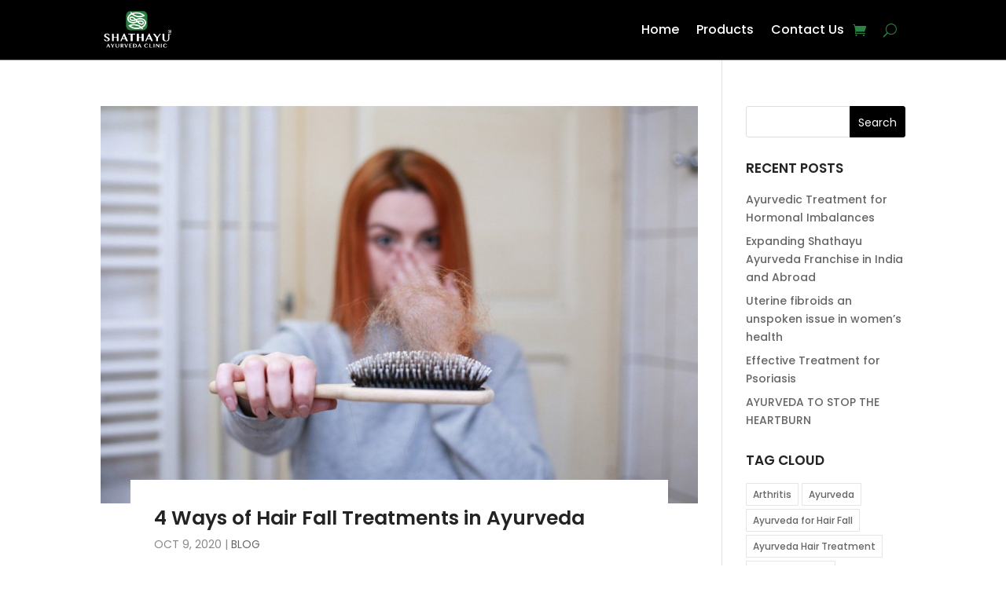

--- FILE ---
content_type: text/css
request_url: https://shop.shathayu.com/wp-content/plugins/axis-pay/css/style.css?ver=6.7.3
body_size: 1048
content:
.full{width:100%; float:left;}
.error{width:100%; margin:10px 0; padding:3px 5px !important; color:#fff; background: #f00 !important; font-size: 10px;}
.success{width:100%; margin:10px 0; padding:5px 15px; border:2px solid #a8d836; color:#a8d836; }
.form_label{width:30%; float:left; padding-top:5px; color: #777;}
.form_input{width:70%; float:right;}
#ab_submit{padding:10px 20px; background:#f00; color:#fff; font-weight:bold; border:0; text-transform:uppercase; font-size: 14px; line-height: 20px;text-transform: uppercase;font-weight: 700;}

.axisForm{margin: 50px  auto 0px auto; max-width: 500px;}
.axisForm_01{width: 100%;float: left;padding: 10px 30px 30px 30px; background: #fcf7f6; border: 2px solid #b85846; margin-bottom: 50px; }
.selPackage{padding: 20px; border: 1px solid #ccc; margin-top: 10px;margin-bottom: 20px; background: #fbffb6; border:1px solid  #FFDC4E;}
#vpc_Amount{padding: 5px 15px !important; background: #FFF; color: #000 !important; font-size: 1.5rem !important; border-color:#000; margin-bottom: 10px;}
#vpc_Amount:focus{color: #000 !important;}
select {color: #000 !important;}
#ab_form label{width: 120px !important;vertical-align: top;}
#ab_form input, #ab_form select{min-width:150px; padding:7px 15px !important; font-size:1.4rem !important; line-height:1.8rem !important; margin: 0; margin-bottom:10px; width:200px; background: #FFF !important; border: 1px solid #ccc !important; color: #000 !important;}
 #ab_form textarea{min-width:150px; padding:7px 15px !important; font-size:1.4rem !important; line-height:1.8rem !important; margin: 0; margin-bottom:15px;width:200px; background: #FFF !important; border: 1px solid #ccc !important; height: 150px; color: #000 !important;}
#ab_form input[type="submit"]{padding:10px 20px; font-size:1.2rem; line-height:1.8rem; background: #000 !important; color: #FFF !important; border: 0 ; font-weight: bold;text-transform: uppercase; min-width: auto; margin-top: 10px;}
.selPackage h1{margin-top: 0; color: #B85846;font-size: 2.5rem; font-weight: bold; margin-bottom: 20px;}
.space_01 label.error{margin: 0; margin-left: 123px; margin-bottom: 10px;}
 .space_01{margin-top: 5px;}




















.datepicker{display:none;position:absolute;padding:4px;margin-top:1px;direction:ltr}.datepicker.dropdown-menu{position:absolute;top:100%;left:0;z-index:1000;float:left;display:none;min-width:160px;list-style:none;background-color:#fff;border:1px solid rgba(0,0,0,.2);-webkit-border-radius:5px;-moz-border-radius:5px;border-radius:5px;-webkit-box-shadow:0 5px 10px rgba(0,0,0,.2);-moz-box-shadow:0 5px 10px rgba(0,0,0,.2);box-shadow:0 5px 10px rgba(0,0,0,.2);-webkit-background-clip:padding-box;-moz-background-clip:padding;background-clip:padding-box;color:#333;font-size:13px;line-height:18px}.datepicker.dropdown-menu td,.datepicker.dropdown-menu th{padding:4px 5px}.datepicker table{border:0;margin:0;width:auto}.datepicker table tr td span{display:block;width:23%;height:54px;line-height:54px;float:left;margin:1%;cursor:pointer}.datepicker td,.datepicker th{text-align:center;width:20px;height:20px;border:0;font-size:12px;padding:4px 8px;cursor:pointer}.datepicker td{background:#fff}.datepicker td span.active,.datepicker td.active.day,.datepicker td.active.year{background:#2ba6cb}.datepicker td.new,.datepicker td.old{color:#999}.datepicker td span.month.disabled,.datepicker td span.year.disabled,.datepicker td.day.disabled{color:#eee}.datepicker th{background:#fff}.datepicker th span.active,.datepicker th.active.day,.datepicker th.active.year{background:#2ba6cb}.datepicker th.date-switch{width:145px}.datepicker .cw{font-size:10px;width:12px;padding:0 2px 0 5px;vertical-align:middle}.datepicker.days div.datepicker-days,.datepicker.months div.datepicker-months,.datepicker.years div.datepicker-years{display:block}.datepicker-dropdown:after,.datepicker-dropdown:before{content:'';display:inline-block;position:absolute}.datepicker thead tr:first-child th{cursor:pointer}.datepicker thead tr:first-child th.cw{cursor:default;background-color:transparent}.datepicker tfoot tr:first-child th{cursor:pointer}.datepicker-inline{width:220px}.datepicker-rtl{direction:rtl}.datepicker-rtl table tr td span{float:right}.datepicker-dropdown{top:0;left:0}.datepicker-dropdown:before{border-left:7px solid transparent;border-right:7px solid transparent;border-bottom:7px solid #ccc;border-bottom-color:1px solid rgba(0,0,0,.2);top:-7px;left:6px}.datepicker-dropdown:after{border-left:6px solid transparent;border-right:6px solid transparent;border-bottom:6px solid #fff;top:-6px;left:7px}.datepicker-dropdown::after,.datepicker-dropdown::before,.datepicker>div{display:none}.datepicker-close{position:absolute;top:-30px;right:0;width:15px;height:30px;padding:10px;display:none}.table-striped .datepicker table tr td,.table-striped .datepicker table tr th{background-color:transparent}

--- FILE ---
content_type: application/x-javascript
request_url: https://shop.shathayu.com/wp-content/plugins/axis-pay/js/app.js?ver=6.7.3
body_size: 388
content:
(function($) {
$(document).ready(function() {
  $('.selPackage').hide();
 $( "#ab_form" ).validate({
  });

$.validator.addMethod("valueNotEquals", function(value, element, arg){
  return arg != value;
 }, "Value must not equal arg.");

 $("#vpc_Amount").validate({
  rules: { select: "required"},
 });
 
  });

$('#vpc_Amount').change(function() {
    var eventTypeName = $("#vpc_Amount option:selected");

    if (eventTypeName.is('[name="package0"]') ) {
        $('.selPackage').hide();
        $('.selPackage h1').text('Select A Package');
        $('.selPackage p').text('');
        $('.selPackage span').text('');
    } 
    else  if (eventTypeName.is('[name="package1"]') ) {
        $('.selPackage').show();
        $('.selPackage h1').text('Me Retreat Card - Rs. 1,00,000/-');
        $('.selPackage p').text('Can utilise services and stay worth Rs. 1,25,00/- at the retreat. To be used by a single person only. Non-transferable and strictly subject to validity');
        $('.selPackage span').text('Guests are requested to carry the photo ID proof for every visit to the retreat');
    }
    else  if (eventTypeName.is('[name="package2"]') ) {
        $('.selPackage').show();
        $('.selPackage h1').text('We Retreat Card - Rs. 2,00,000/-');
        $('.selPackage p').text('Can utilise services and stay worth Rs. 250,000/- at the retreat. To be used by a two nominated persons only. Non-transferable and strictly subject to validity');
        $('.selPackage span').text('Nomination of the users is mandatory along with the photo ID proof is compulsory. Guests are requested to carry the photo ID proof for every visit to the retreat');
    }
    else  if (eventTypeName.is('[name="package3"]') ) {
        $('.selPackage').show();
        $('.selPackage h1').text('Family Retreat Card - Rs. 5,00,000/-');
        $('.selPackage p').text('Can utilise services and stay worth Rs. 6,50,000/- at the retreat. To be used by a family of 4 nominated persons only. Non-transferable and strictly subject to validity');
        $('.selPackage span').text('Nomination of the users is mandatory along with the photo ID proof is compulsory. Guests are requested to carry the photo ID proof for every visit to the retreat');
    }

});

})(jQuery);

